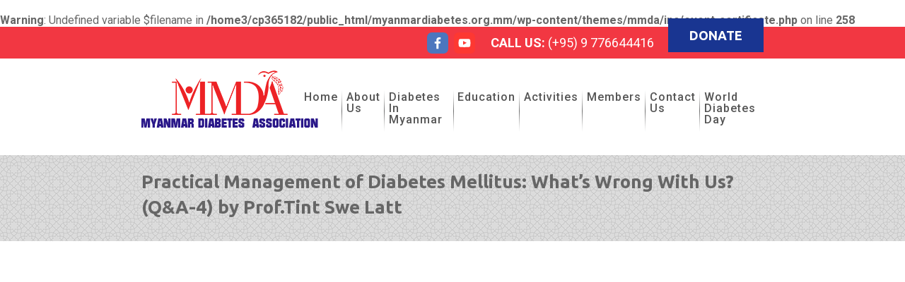

--- FILE ---
content_type: text/html; charset=UTF-8
request_url: http://myanmardiabetes.org.mm/education/practical-management-of-diabetes-mellitus-whats-wrong-with-us-qa-4-by-prof-tint-swe-latt/
body_size: 29803
content:
<br />
<b>Warning</b>:  Undefined variable $filename in <b>/home3/cp365182/public_html/myanmardiabetes.org.mm/wp-content/themes/mmda/inc/event-certificate.php</b> on line <b>258</b><br />
<!DOCTYPE html>
<html lang="en-US" class="no-js">
<head>
	<meta charset="UTF-8">
	<meta name="viewport" content="width=device-width">
	<meta name="google-site-verification" content="0ZgfjHZ_YYj-hHGSufw0xKgVobhXw9iqXaU-t7XlppI" />
	<link rel="profile" href="http://gmpg.org/xfn/11">
	<link rel="pingback" href="">
	<!--[if lt IE 9]>
	<script src="http://myanmardiabetes.org.mm/wp-content/themes/mmda/js/html5.js"></script>
	<![endif]-->
	<title> Practical Management of Diabetes Mellitus: What&#039;s Wrong With Us? (Q&amp;A-4) by Prof.Tint Swe Latt - Myanmar Diabetes Association</title>
	<link rel="shortcut icon" href="http://myanmardiabetes.org.mm/wp-content/themes/mmda/img/favi.png" type="image/x-icon" />
	<link href="https://fonts.googleapis.com/css?family=Roboto:400,500,700" rel="stylesheet"> 
	<link href="https://fonts.googleapis.com/css?family=Ubuntu:300,400,500,700" rel="stylesheet"> 
<meta name='robots' content='index, follow, max-image-preview:large, max-snippet:-1, max-video-preview:-1' />
	<style>img:is([sizes="auto" i], [sizes^="auto," i]) { contain-intrinsic-size: 3000px 1500px }</style>
	
	<!-- This site is optimized with the Yoast SEO plugin v26.2 - https://yoast.com/wordpress/plugins/seo/ -->
	<link rel="canonical" href="https://myanmardiabetes.org.mm/education/practical-management-of-diabetes-mellitus-whats-wrong-with-us-qa-4-by-prof-tint-swe-latt/" />
	<meta property="og:locale" content="en_US" />
	<meta property="og:type" content="article" />
	<meta property="og:title" content="Practical Management of Diabetes Mellitus: What&#039;s Wrong With Us? (Q&amp;A-4) by Prof.Tint Swe Latt - Myanmar Diabetes Association" />
	<meta property="og:url" content="https://myanmardiabetes.org.mm/education/practical-management-of-diabetes-mellitus-whats-wrong-with-us-qa-4-by-prof-tint-swe-latt/" />
	<meta property="og:site_name" content="Myanmar Diabetes Association" />
	<meta property="article:modified_time" content="2019-01-24T03:47:40+00:00" />
	<meta property="og:image" content="https://myanmardiabetes.org.mm/wp-content/uploads/2019/01/044.jpg" />
	<meta property="og:image:width" content="352" />
	<meta property="og:image:height" content="200" />
	<meta property="og:image:type" content="image/jpeg" />
	<meta name="twitter:card" content="summary_large_image" />
	<script type="application/ld+json" class="yoast-schema-graph">{"@context":"https://schema.org","@graph":[{"@type":"WebPage","@id":"https://myanmardiabetes.org.mm/education/practical-management-of-diabetes-mellitus-whats-wrong-with-us-qa-4-by-prof-tint-swe-latt/","url":"https://myanmardiabetes.org.mm/education/practical-management-of-diabetes-mellitus-whats-wrong-with-us-qa-4-by-prof-tint-swe-latt/","name":"Practical Management of Diabetes Mellitus: What's Wrong With Us? (Q&A-4) by Prof.Tint Swe Latt - Myanmar Diabetes Association","isPartOf":{"@id":"https://myanmardiabetes.org.mm/#website"},"primaryImageOfPage":{"@id":"https://myanmardiabetes.org.mm/education/practical-management-of-diabetes-mellitus-whats-wrong-with-us-qa-4-by-prof-tint-swe-latt/#primaryimage"},"image":{"@id":"https://myanmardiabetes.org.mm/education/practical-management-of-diabetes-mellitus-whats-wrong-with-us-qa-4-by-prof-tint-swe-latt/#primaryimage"},"thumbnailUrl":"https://myanmardiabetes.org.mm/wp-content/uploads/2019/01/044.jpg","datePublished":"2019-01-11T06:09:25+00:00","dateModified":"2019-01-24T03:47:40+00:00","breadcrumb":{"@id":"https://myanmardiabetes.org.mm/education/practical-management-of-diabetes-mellitus-whats-wrong-with-us-qa-4-by-prof-tint-swe-latt/#breadcrumb"},"inLanguage":"en-US","potentialAction":[{"@type":"ReadAction","target":["https://myanmardiabetes.org.mm/education/practical-management-of-diabetes-mellitus-whats-wrong-with-us-qa-4-by-prof-tint-swe-latt/"]}]},{"@type":"ImageObject","inLanguage":"en-US","@id":"https://myanmardiabetes.org.mm/education/practical-management-of-diabetes-mellitus-whats-wrong-with-us-qa-4-by-prof-tint-swe-latt/#primaryimage","url":"https://myanmardiabetes.org.mm/wp-content/uploads/2019/01/044.jpg","contentUrl":"https://myanmardiabetes.org.mm/wp-content/uploads/2019/01/044.jpg","width":352,"height":200},{"@type":"BreadcrumbList","@id":"https://myanmardiabetes.org.mm/education/practical-management-of-diabetes-mellitus-whats-wrong-with-us-qa-4-by-prof-tint-swe-latt/#breadcrumb","itemListElement":[{"@type":"ListItem","position":1,"name":"Home","item":"https://myanmardiabetes.org.mm/"},{"@type":"ListItem","position":2,"name":"Practical Management of Diabetes Mellitus: What&#8217;s Wrong With Us? (Q&#038;A-4) by Prof.Tint Swe Latt"}]},{"@type":"WebSite","@id":"https://myanmardiabetes.org.mm/#website","url":"https://myanmardiabetes.org.mm/","name":"Myanmar Diabetes Association","description":"Diabetes in Myanmar","potentialAction":[{"@type":"SearchAction","target":{"@type":"EntryPoint","urlTemplate":"https://myanmardiabetes.org.mm/?s={search_term_string}"},"query-input":{"@type":"PropertyValueSpecification","valueRequired":true,"valueName":"search_term_string"}}],"inLanguage":"en-US"}]}</script>
	<!-- / Yoast SEO plugin. -->


<script type="text/javascript">
/* <![CDATA[ */
window._wpemojiSettings = {"baseUrl":"https:\/\/s.w.org\/images\/core\/emoji\/16.0.1\/72x72\/","ext":".png","svgUrl":"https:\/\/s.w.org\/images\/core\/emoji\/16.0.1\/svg\/","svgExt":".svg","source":{"concatemoji":"http:\/\/myanmardiabetes.org.mm\/wp-includes\/js\/wp-emoji-release.min.js?ver=6.8.3"}};
/*! This file is auto-generated */
!function(s,n){var o,i,e;function c(e){try{var t={supportTests:e,timestamp:(new Date).valueOf()};sessionStorage.setItem(o,JSON.stringify(t))}catch(e){}}function p(e,t,n){e.clearRect(0,0,e.canvas.width,e.canvas.height),e.fillText(t,0,0);var t=new Uint32Array(e.getImageData(0,0,e.canvas.width,e.canvas.height).data),a=(e.clearRect(0,0,e.canvas.width,e.canvas.height),e.fillText(n,0,0),new Uint32Array(e.getImageData(0,0,e.canvas.width,e.canvas.height).data));return t.every(function(e,t){return e===a[t]})}function u(e,t){e.clearRect(0,0,e.canvas.width,e.canvas.height),e.fillText(t,0,0);for(var n=e.getImageData(16,16,1,1),a=0;a<n.data.length;a++)if(0!==n.data[a])return!1;return!0}function f(e,t,n,a){switch(t){case"flag":return n(e,"\ud83c\udff3\ufe0f\u200d\u26a7\ufe0f","\ud83c\udff3\ufe0f\u200b\u26a7\ufe0f")?!1:!n(e,"\ud83c\udde8\ud83c\uddf6","\ud83c\udde8\u200b\ud83c\uddf6")&&!n(e,"\ud83c\udff4\udb40\udc67\udb40\udc62\udb40\udc65\udb40\udc6e\udb40\udc67\udb40\udc7f","\ud83c\udff4\u200b\udb40\udc67\u200b\udb40\udc62\u200b\udb40\udc65\u200b\udb40\udc6e\u200b\udb40\udc67\u200b\udb40\udc7f");case"emoji":return!a(e,"\ud83e\udedf")}return!1}function g(e,t,n,a){var r="undefined"!=typeof WorkerGlobalScope&&self instanceof WorkerGlobalScope?new OffscreenCanvas(300,150):s.createElement("canvas"),o=r.getContext("2d",{willReadFrequently:!0}),i=(o.textBaseline="top",o.font="600 32px Arial",{});return e.forEach(function(e){i[e]=t(o,e,n,a)}),i}function t(e){var t=s.createElement("script");t.src=e,t.defer=!0,s.head.appendChild(t)}"undefined"!=typeof Promise&&(o="wpEmojiSettingsSupports",i=["flag","emoji"],n.supports={everything:!0,everythingExceptFlag:!0},e=new Promise(function(e){s.addEventListener("DOMContentLoaded",e,{once:!0})}),new Promise(function(t){var n=function(){try{var e=JSON.parse(sessionStorage.getItem(o));if("object"==typeof e&&"number"==typeof e.timestamp&&(new Date).valueOf()<e.timestamp+604800&&"object"==typeof e.supportTests)return e.supportTests}catch(e){}return null}();if(!n){if("undefined"!=typeof Worker&&"undefined"!=typeof OffscreenCanvas&&"undefined"!=typeof URL&&URL.createObjectURL&&"undefined"!=typeof Blob)try{var e="postMessage("+g.toString()+"("+[JSON.stringify(i),f.toString(),p.toString(),u.toString()].join(",")+"));",a=new Blob([e],{type:"text/javascript"}),r=new Worker(URL.createObjectURL(a),{name:"wpTestEmojiSupports"});return void(r.onmessage=function(e){c(n=e.data),r.terminate(),t(n)})}catch(e){}c(n=g(i,f,p,u))}t(n)}).then(function(e){for(var t in e)n.supports[t]=e[t],n.supports.everything=n.supports.everything&&n.supports[t],"flag"!==t&&(n.supports.everythingExceptFlag=n.supports.everythingExceptFlag&&n.supports[t]);n.supports.everythingExceptFlag=n.supports.everythingExceptFlag&&!n.supports.flag,n.DOMReady=!1,n.readyCallback=function(){n.DOMReady=!0}}).then(function(){return e}).then(function(){var e;n.supports.everything||(n.readyCallback(),(e=n.source||{}).concatemoji?t(e.concatemoji):e.wpemoji&&e.twemoji&&(t(e.twemoji),t(e.wpemoji)))}))}((window,document),window._wpemojiSettings);
/* ]]> */
</script>

<style id='wp-emoji-styles-inline-css' type='text/css'>

	img.wp-smiley, img.emoji {
		display: inline !important;
		border: none !important;
		box-shadow: none !important;
		height: 1em !important;
		width: 1em !important;
		margin: 0 0.07em !important;
		vertical-align: -0.1em !important;
		background: none !important;
		padding: 0 !important;
	}
</style>
<link rel='stylesheet' id='wp-block-library-css' href='http://myanmardiabetes.org.mm/wp-includes/css/dist/block-library/style.min.css?ver=6.8.3' type='text/css' media='all' />
<style id='classic-theme-styles-inline-css' type='text/css'>
/*! This file is auto-generated */
.wp-block-button__link{color:#fff;background-color:#32373c;border-radius:9999px;box-shadow:none;text-decoration:none;padding:calc(.667em + 2px) calc(1.333em + 2px);font-size:1.125em}.wp-block-file__button{background:#32373c;color:#fff;text-decoration:none}
</style>
<style id='pdfemb-pdf-embedder-viewer-style-inline-css' type='text/css'>
.wp-block-pdfemb-pdf-embedder-viewer{max-width:none}

</style>
<style id='global-styles-inline-css' type='text/css'>
:root{--wp--preset--aspect-ratio--square: 1;--wp--preset--aspect-ratio--4-3: 4/3;--wp--preset--aspect-ratio--3-4: 3/4;--wp--preset--aspect-ratio--3-2: 3/2;--wp--preset--aspect-ratio--2-3: 2/3;--wp--preset--aspect-ratio--16-9: 16/9;--wp--preset--aspect-ratio--9-16: 9/16;--wp--preset--color--black: #000000;--wp--preset--color--cyan-bluish-gray: #abb8c3;--wp--preset--color--white: #ffffff;--wp--preset--color--pale-pink: #f78da7;--wp--preset--color--vivid-red: #cf2e2e;--wp--preset--color--luminous-vivid-orange: #ff6900;--wp--preset--color--luminous-vivid-amber: #fcb900;--wp--preset--color--light-green-cyan: #7bdcb5;--wp--preset--color--vivid-green-cyan: #00d084;--wp--preset--color--pale-cyan-blue: #8ed1fc;--wp--preset--color--vivid-cyan-blue: #0693e3;--wp--preset--color--vivid-purple: #9b51e0;--wp--preset--gradient--vivid-cyan-blue-to-vivid-purple: linear-gradient(135deg,rgba(6,147,227,1) 0%,rgb(155,81,224) 100%);--wp--preset--gradient--light-green-cyan-to-vivid-green-cyan: linear-gradient(135deg,rgb(122,220,180) 0%,rgb(0,208,130) 100%);--wp--preset--gradient--luminous-vivid-amber-to-luminous-vivid-orange: linear-gradient(135deg,rgba(252,185,0,1) 0%,rgba(255,105,0,1) 100%);--wp--preset--gradient--luminous-vivid-orange-to-vivid-red: linear-gradient(135deg,rgba(255,105,0,1) 0%,rgb(207,46,46) 100%);--wp--preset--gradient--very-light-gray-to-cyan-bluish-gray: linear-gradient(135deg,rgb(238,238,238) 0%,rgb(169,184,195) 100%);--wp--preset--gradient--cool-to-warm-spectrum: linear-gradient(135deg,rgb(74,234,220) 0%,rgb(151,120,209) 20%,rgb(207,42,186) 40%,rgb(238,44,130) 60%,rgb(251,105,98) 80%,rgb(254,248,76) 100%);--wp--preset--gradient--blush-light-purple: linear-gradient(135deg,rgb(255,206,236) 0%,rgb(152,150,240) 100%);--wp--preset--gradient--blush-bordeaux: linear-gradient(135deg,rgb(254,205,165) 0%,rgb(254,45,45) 50%,rgb(107,0,62) 100%);--wp--preset--gradient--luminous-dusk: linear-gradient(135deg,rgb(255,203,112) 0%,rgb(199,81,192) 50%,rgb(65,88,208) 100%);--wp--preset--gradient--pale-ocean: linear-gradient(135deg,rgb(255,245,203) 0%,rgb(182,227,212) 50%,rgb(51,167,181) 100%);--wp--preset--gradient--electric-grass: linear-gradient(135deg,rgb(202,248,128) 0%,rgb(113,206,126) 100%);--wp--preset--gradient--midnight: linear-gradient(135deg,rgb(2,3,129) 0%,rgb(40,116,252) 100%);--wp--preset--font-size--small: 13px;--wp--preset--font-size--medium: 20px;--wp--preset--font-size--large: 36px;--wp--preset--font-size--x-large: 42px;--wp--preset--spacing--20: 0.44rem;--wp--preset--spacing--30: 0.67rem;--wp--preset--spacing--40: 1rem;--wp--preset--spacing--50: 1.5rem;--wp--preset--spacing--60: 2.25rem;--wp--preset--spacing--70: 3.38rem;--wp--preset--spacing--80: 5.06rem;--wp--preset--shadow--natural: 6px 6px 9px rgba(0, 0, 0, 0.2);--wp--preset--shadow--deep: 12px 12px 50px rgba(0, 0, 0, 0.4);--wp--preset--shadow--sharp: 6px 6px 0px rgba(0, 0, 0, 0.2);--wp--preset--shadow--outlined: 6px 6px 0px -3px rgba(255, 255, 255, 1), 6px 6px rgba(0, 0, 0, 1);--wp--preset--shadow--crisp: 6px 6px 0px rgba(0, 0, 0, 1);}:where(.is-layout-flex){gap: 0.5em;}:where(.is-layout-grid){gap: 0.5em;}body .is-layout-flex{display: flex;}.is-layout-flex{flex-wrap: wrap;align-items: center;}.is-layout-flex > :is(*, div){margin: 0;}body .is-layout-grid{display: grid;}.is-layout-grid > :is(*, div){margin: 0;}:where(.wp-block-columns.is-layout-flex){gap: 2em;}:where(.wp-block-columns.is-layout-grid){gap: 2em;}:where(.wp-block-post-template.is-layout-flex){gap: 1.25em;}:where(.wp-block-post-template.is-layout-grid){gap: 1.25em;}.has-black-color{color: var(--wp--preset--color--black) !important;}.has-cyan-bluish-gray-color{color: var(--wp--preset--color--cyan-bluish-gray) !important;}.has-white-color{color: var(--wp--preset--color--white) !important;}.has-pale-pink-color{color: var(--wp--preset--color--pale-pink) !important;}.has-vivid-red-color{color: var(--wp--preset--color--vivid-red) !important;}.has-luminous-vivid-orange-color{color: var(--wp--preset--color--luminous-vivid-orange) !important;}.has-luminous-vivid-amber-color{color: var(--wp--preset--color--luminous-vivid-amber) !important;}.has-light-green-cyan-color{color: var(--wp--preset--color--light-green-cyan) !important;}.has-vivid-green-cyan-color{color: var(--wp--preset--color--vivid-green-cyan) !important;}.has-pale-cyan-blue-color{color: var(--wp--preset--color--pale-cyan-blue) !important;}.has-vivid-cyan-blue-color{color: var(--wp--preset--color--vivid-cyan-blue) !important;}.has-vivid-purple-color{color: var(--wp--preset--color--vivid-purple) !important;}.has-black-background-color{background-color: var(--wp--preset--color--black) !important;}.has-cyan-bluish-gray-background-color{background-color: var(--wp--preset--color--cyan-bluish-gray) !important;}.has-white-background-color{background-color: var(--wp--preset--color--white) !important;}.has-pale-pink-background-color{background-color: var(--wp--preset--color--pale-pink) !important;}.has-vivid-red-background-color{background-color: var(--wp--preset--color--vivid-red) !important;}.has-luminous-vivid-orange-background-color{background-color: var(--wp--preset--color--luminous-vivid-orange) !important;}.has-luminous-vivid-amber-background-color{background-color: var(--wp--preset--color--luminous-vivid-amber) !important;}.has-light-green-cyan-background-color{background-color: var(--wp--preset--color--light-green-cyan) !important;}.has-vivid-green-cyan-background-color{background-color: var(--wp--preset--color--vivid-green-cyan) !important;}.has-pale-cyan-blue-background-color{background-color: var(--wp--preset--color--pale-cyan-blue) !important;}.has-vivid-cyan-blue-background-color{background-color: var(--wp--preset--color--vivid-cyan-blue) !important;}.has-vivid-purple-background-color{background-color: var(--wp--preset--color--vivid-purple) !important;}.has-black-border-color{border-color: var(--wp--preset--color--black) !important;}.has-cyan-bluish-gray-border-color{border-color: var(--wp--preset--color--cyan-bluish-gray) !important;}.has-white-border-color{border-color: var(--wp--preset--color--white) !important;}.has-pale-pink-border-color{border-color: var(--wp--preset--color--pale-pink) !important;}.has-vivid-red-border-color{border-color: var(--wp--preset--color--vivid-red) !important;}.has-luminous-vivid-orange-border-color{border-color: var(--wp--preset--color--luminous-vivid-orange) !important;}.has-luminous-vivid-amber-border-color{border-color: var(--wp--preset--color--luminous-vivid-amber) !important;}.has-light-green-cyan-border-color{border-color: var(--wp--preset--color--light-green-cyan) !important;}.has-vivid-green-cyan-border-color{border-color: var(--wp--preset--color--vivid-green-cyan) !important;}.has-pale-cyan-blue-border-color{border-color: var(--wp--preset--color--pale-cyan-blue) !important;}.has-vivid-cyan-blue-border-color{border-color: var(--wp--preset--color--vivid-cyan-blue) !important;}.has-vivid-purple-border-color{border-color: var(--wp--preset--color--vivid-purple) !important;}.has-vivid-cyan-blue-to-vivid-purple-gradient-background{background: var(--wp--preset--gradient--vivid-cyan-blue-to-vivid-purple) !important;}.has-light-green-cyan-to-vivid-green-cyan-gradient-background{background: var(--wp--preset--gradient--light-green-cyan-to-vivid-green-cyan) !important;}.has-luminous-vivid-amber-to-luminous-vivid-orange-gradient-background{background: var(--wp--preset--gradient--luminous-vivid-amber-to-luminous-vivid-orange) !important;}.has-luminous-vivid-orange-to-vivid-red-gradient-background{background: var(--wp--preset--gradient--luminous-vivid-orange-to-vivid-red) !important;}.has-very-light-gray-to-cyan-bluish-gray-gradient-background{background: var(--wp--preset--gradient--very-light-gray-to-cyan-bluish-gray) !important;}.has-cool-to-warm-spectrum-gradient-background{background: var(--wp--preset--gradient--cool-to-warm-spectrum) !important;}.has-blush-light-purple-gradient-background{background: var(--wp--preset--gradient--blush-light-purple) !important;}.has-blush-bordeaux-gradient-background{background: var(--wp--preset--gradient--blush-bordeaux) !important;}.has-luminous-dusk-gradient-background{background: var(--wp--preset--gradient--luminous-dusk) !important;}.has-pale-ocean-gradient-background{background: var(--wp--preset--gradient--pale-ocean) !important;}.has-electric-grass-gradient-background{background: var(--wp--preset--gradient--electric-grass) !important;}.has-midnight-gradient-background{background: var(--wp--preset--gradient--midnight) !important;}.has-small-font-size{font-size: var(--wp--preset--font-size--small) !important;}.has-medium-font-size{font-size: var(--wp--preset--font-size--medium) !important;}.has-large-font-size{font-size: var(--wp--preset--font-size--large) !important;}.has-x-large-font-size{font-size: var(--wp--preset--font-size--x-large) !important;}
:where(.wp-block-post-template.is-layout-flex){gap: 1.25em;}:where(.wp-block-post-template.is-layout-grid){gap: 1.25em;}
:where(.wp-block-columns.is-layout-flex){gap: 2em;}:where(.wp-block-columns.is-layout-grid){gap: 2em;}
:root :where(.wp-block-pullquote){font-size: 1.5em;line-height: 1.6;}
</style>
<link rel='stylesheet' id='contact-form-7-css' href='http://myanmardiabetes.org.mm/wp-content/plugins/contact-form-7/includes/css/styles.css?ver=6.1.2' type='text/css' media='all' />
<link rel='stylesheet' id='rgs-style-css' href='http://myanmardiabetes.org.mm/wp-content/themes/mmda/css/rgs.css?ver=6.8.3' type='text/css' media='all' />
<link rel='stylesheet' id='main-style-css' href='http://myanmardiabetes.org.mm/wp-content/themes/mmda/style.css?ver=6.8.3' type='text/css' media='all' />
<link rel='stylesheet' id='responsive-style-css' href='http://myanmardiabetes.org.mm/wp-content/themes/mmda/css/responsive.css?ver=6.8.3' type='text/css' media='all' />
<link rel='stylesheet' id='flex-slider-style-css' href='http://myanmardiabetes.org.mm/wp-content/themes/mmda/css/flexslider.css?ver=6.8.3' type='text/css' media='all' />
<link rel='stylesheet' id='ajaxauth-style-css' href='http://myanmardiabetes.org.mm/wp-content/themes/mmda/css/ajax-auth-style.css?ver=6.8.3' type='text/css' media='all' />
<link rel='stylesheet' id='wp-pagenavi-css' href='http://myanmardiabetes.org.mm/wp-content/plugins/wp-pagenavi/pagenavi-css.css?ver=2.70' type='text/css' media='all' />
<!--n2css--><!--n2js--><script type="text/javascript" src="http://myanmardiabetes.org.mm/wp-content/themes/mmda/js/jquery.flexslider.js?ver=1" id="flexslider-js"></script>
<script type="text/javascript" src="http://myanmardiabetes.org.mm/wp-content/themes/mmda/js/custom.js?ver=1" id="custom-js"></script>
<script type="text/javascript" src="http://myanmardiabetes.org.mm/wp-content/plugins/enable-jquery-migrate-helper/js/jquery/jquery-1.12.4-wp.js?ver=1.12.4-wp" id="jquery-core-js"></script>
<script type="text/javascript" src="http://myanmardiabetes.org.mm/wp-content/plugins/enable-jquery-migrate-helper/js/jquery-migrate/jquery-migrate-1.4.1-wp.js?ver=1.4.1-wp" id="jquery-migrate-js"></script>
<script type="text/javascript" id="find-doctor-js-extra">
/* <![CDATA[ */
var filterAjax = {"ajaxurl":"https:\/\/myanmardiabetes.org.mm\/wp-admin\/admin-ajax.php"};
/* ]]> */
</script>
<script type="text/javascript" src="http://myanmardiabetes.org.mm/wp-content/themes/mmda/js/find-doctor.js?ver=6.8.3" id="find-doctor-js"></script>
<script type="text/javascript" id="get-certificate-js-extra">
/* <![CDATA[ */
var certificateAjax = {"ajaxurl":"https:\/\/myanmardiabetes.org.mm\/wp-admin\/admin-ajax.php"};
/* ]]> */
</script>
<script type="text/javascript" src="http://myanmardiabetes.org.mm/wp-content/themes/mmda/js/get-certificate.js?ver=6.8.3" id="get-certificate-js"></script>
<link rel="https://api.w.org/" href="https://myanmardiabetes.org.mm/wp-json/" /><link rel="EditURI" type="application/rsd+xml" title="RSD" href="https://myanmardiabetes.org.mm/xmlrpc.php?rsd" />
<meta name="generator" content="WordPress 6.8.3" />
<link rel='shortlink' href='https://myanmardiabetes.org.mm/?p=1396' />
<link rel="alternate" title="oEmbed (JSON)" type="application/json+oembed" href="https://myanmardiabetes.org.mm/wp-json/oembed/1.0/embed?url=https%3A%2F%2Fmyanmardiabetes.org.mm%2Feducation%2Fpractical-management-of-diabetes-mellitus-whats-wrong-with-us-qa-4-by-prof-tint-swe-latt%2F" />
<link rel="alternate" title="oEmbed (XML)" type="text/xml+oembed" href="https://myanmardiabetes.org.mm/wp-json/oembed/1.0/embed?url=https%3A%2F%2Fmyanmardiabetes.org.mm%2Feducation%2Fpractical-management-of-diabetes-mellitus-whats-wrong-with-us-qa-4-by-prof-tint-swe-latt%2F&#038;format=xml" />
   <!-- Google tag (gtag.js) -->
<script async src="https://www.googletagmanager.com/gtag/js?id=G-ZPPXWN09GZ"></script>
<script>
  window.dataLayer = window.dataLayer || [];
  function gtag(){dataLayer.push(arguments);}
  gtag('js', new Date());

  gtag('config', 'G-ZPPXWN09GZ');
</script>
</head>
<body class="wp-singular education-template-default single single-education postid-1396 wp-theme-mmda">
<header>
<div id="topbar">
<div class="container">
<div class="row">
<div class="col span_12 col_last">
<div id="topbar-block">
<div id="donate">
<a href="#">Donate</a>
</div>
<div id="callus">
 <strong>Call Us: </strong>(+95) 9 776644416</div>
<div id="social-link">
<ul id="social">
<li><a target="_blank" href="https://www.facebook.com/myanmardiabetes/"><div id="facebook" class="social_icon"></div></a></li>
<li><a target="_blank" href="https://www.youtube.com/channel/UC7rez19SPSdsQDfcbQNQ6SA/videos"><div id="youtube" class="social_icon"></div></a></li>
</ul>
</div>
<div class="clr"></div>
</div>
</div>
</div>
</div>
</div>
<div class="container">
<div  id="header-container" class="row">
<div class="col span_3">
<a   id="logo" href="https://myanmardiabetes.org.mm"><img src="http://myanmardiabetes.org.mm/wp-content/themes/mmda/img/logo.png"/></a>
</div>
<div class="col span_9 col_last">
<div class="menu-myanmar-container"><ul id="menu-myanmar" class="nav-menu"><li id="menu-item-89" class="menu-item menu-item-type-custom menu-item-object-custom menu-item-89"><a href="http://myanmardiabetes.org.mm">Home</a></li>
<li id="menu-item-32" class="menu-item menu-item-type-post_type menu-item-object-page menu-item-32"><a href="https://myanmardiabetes.org.mm/about-us/">About Us</a></li>
<li id="menu-item-31" class="menu-item menu-item-type-post_type menu-item-object-page menu-item-31"><a href="https://myanmardiabetes.org.mm/diabetes-in-myanmar/">Diabetes in Myanmar</a></li>
<li id="menu-item-30" class="menu-item menu-item-type-post_type menu-item-object-page menu-item-has-children menu-item-30"><a href="https://myanmardiabetes.org.mm/education/">Education</a>
<ul class="sub-menu">
	<li id="menu-item-841" class="menu-item menu-item-type-custom menu-item-object-custom menu-item-has-children menu-item-841"><a href="#">Professional</a>
	<ul class="sub-menu">
		<li id="menu-item-845" class="menu-item menu-item-type-post_type menu-item-object-page menu-item-845"><a href="https://myanmardiabetes.org.mm/professional-articles/">Articles</a></li>
		<li id="menu-item-844" class="menu-item menu-item-type-post_type menu-item-object-page menu-item-844"><a href="https://myanmardiabetes.org.mm/professional-videos/">Videos</a></li>
		<li id="menu-item-843" class="menu-item menu-item-type-post_type menu-item-object-page menu-item-843"><a href="https://myanmardiabetes.org.mm/professional-cme/">CME</a></li>
	</ul>
</li>
	<li id="menu-item-842" class="menu-item menu-item-type-custom menu-item-object-custom menu-item-has-children menu-item-842"><a href="#">Public</a>
	<ul class="sub-menu">
		<li id="menu-item-847" class="menu-item menu-item-type-post_type menu-item-object-page menu-item-847"><a href="https://myanmardiabetes.org.mm/public-articles/">Articles</a></li>
		<li id="menu-item-846" class="menu-item menu-item-type-post_type menu-item-object-page menu-item-846"><a href="https://myanmardiabetes.org.mm/public-videos/">Videos</a></li>
	</ul>
</li>
</ul>
</li>
<li id="menu-item-29" class="menu-item menu-item-type-post_type menu-item-object-page menu-item-29"><a href="https://myanmardiabetes.org.mm/activities/">Activities</a></li>
<li id="menu-item-28" class="menu-item menu-item-type-post_type menu-item-object-page menu-item-28"><a href="https://myanmardiabetes.org.mm/members/">Members</a></li>
<li id="menu-item-27" class="menu-item menu-item-type-post_type menu-item-object-page menu-item-27"><a href="https://myanmardiabetes.org.mm/contact-us/">Contact Us</a></li>
<li id="menu-item-2118" class="menu-item menu-item-type-post_type menu-item-object-page menu-item-2118"><a href="https://myanmardiabetes.org.mm/world-diabetes-day/">World Diabetes Day</a></li>
</ul></div></div>
</div>
<div id="mob-menu"></div>
</div>
</header><div id="breadcrumbs" class="row">
<div class="container">
<div  id="breadcontainer" class="col span_12 col_last">
<h2>Practical Management of Diabetes Mellitus: What&#8217;s Wrong With Us? (Q&#038;A-4) by Prof.Tint Swe Latt</h2>
</div>
</div>
</div>
<div  id="main-content" class="container">
<div class="row">
<div class="col span_12 col_last">
<p><iframe src="https://www.youtube.com/embed/KgqS0OAvhJg" allowfullscreen="allowfullscreen" width="853" height="480" frameborder="0"></iframe></p>
<br>
	
</div>
</div>
</div>
<footer>
<div class="container">
<div class="row">
<div class="col span_3">
<div class="edu_title_two">
 <h3><span>Popular</span> Articles</h3>
  </div>
   <ul class="ftr_links">
  <li><a target="_blank" href="http://myanmardiabetes.org.mm/wp-content/uploads/2018/12/DM-Signs-Symptoms-ilovepdf-compressed-1.pdf" >ဆီးချိုသွေးချို ရောဂါ လက္ခဏာများ</a></li>
 <li><a target="_blank" href="http://myanmardiabetes.org.mm/wp-content/uploads/2018/12/Type-2.pdf" >ဆီးချိုသွေးချိုရောဂါ အမျိုးအစားများ (အပိုင်း၂)</a></li>
 <li><a target="_blank" href="http://myanmardiabetes.org.mm/wp-content/uploads/2018/12/DM-Type-1-compressed-1.pdf" >ဆီးချိုသွေးချိုရောဂါ အမျိုးအစားများ(အပိုင်း ၁)</a></li>
 <li><a target="_blank" href="http://myanmardiabetes.org.mm/wp-content/uploads/2018/12/What-is-Diabetes-ilovepdf-compressed-1.pdf" >What is Diabetes?</a></li>
   </ul>
 </div>
<div class="col span_3">
<div class="edu_title_two">
 <h3><span>CME</span> Program</h3>
  </div>
<ul class="ftr_links">
  <li><a target="_blank" href="https://myanmardiabetes.org.mm/changing-landscape-in-diabetes-pakokku/" >CHANGING LANDSCAPE IN DIABETES (Pakokku)</a></li>
 <li><a target="_blank" href="https://myanmardiabetes.org.mm/special-cme-management-of-diabetes-what-is-new-in-2017/" >Special CME &#8211; Management of Diabetes: What is New in 2017?</a></li>
 <li><a target="_blank" href="https://myanmardiabetes.org.mm/special-cme-at-monywa/" >Special CME at Monywa</a></li>
 <li><a target="_blank" href="https://myanmardiabetes.org.mm/special-cme-program/" >Special CME Program</a></li>
   </ul>
</div>
<div class="col span_3">
<div class="edu_title_two">
 <h3><span>Contact</span> Us</h3>
 </div>
 <div id="ct-footer">
  <p>No.214, Room 602, Min Ye Kyaw Swa Street,</p>
<p>Lanmadaw Township, Yangon, Myanmar. 11011</p>
<p><strong>(+95) 9 776644416</strong><br />
<strong>tintswelatt@myanmardiabetes.org.mm</strong></p>
  </div>
</div>
<div class="col span_3 col_last">
<div class="edu_title_two">
 <h3><span>follow </span> us on</h3>
 </div>
 
</div>
<div  id="copy_right" class="row">
<div class="col span_12 col_last">
<p>
	&copy; 	<script>document.write(new Date().getFullYear());</script>
	Copyright Myanmar Diabetes Association. All Rights Reserved. Powered by Ideal Technology.</p>
</div>
</div>
</div>
</footer>
</body>
</html>

--- FILE ---
content_type: text/css
request_url: http://myanmardiabetes.org.mm/wp-content/themes/mmda/style.css?ver=6.8.3
body_size: 23825
content:
/*
	Theme Name: mmda
	Theme URI: www.idealmyanmar.asia
	Author: yeminaung
	Author URI: http://www.idealmyanmar.asia
	Description: An Ultra Responsive Multi-Purpose Theme.
	Version: 1
	License: GNU General Public License version 3.0
	License URI: http://www.gnu.org/licenses/gpl-3.0.html

	1.	Browser Reset
	
	
*/
@font-face {
    font-family:"MyanmarAngoun";
    src:local('MyanmarAngoun'),url('site-font/MyanmarAngoun.ttf') format('truetype');
}

@font-face {
    font-family:"NotoSanMyanmar";
    src:local('NotoSanMyanmar'),url('site-font/NotoSanMyanmar.ttf') format('truetype');
}

/* Browser Reset    */
html, body, div, span, applet, object, iframe, table, caption, tbody, tfoot, thead, tr, th, td, 
del, dfn, em, font, img, ins, kbd, q, s, samp, small, strike, strong, sub, sup, tt, var, 
h1, h2, h3, h4, h5, h6, p, blockquote, pre, a, abbr, acronym, address, big, cite, code, 
dl, dt, dd, ol, ul, li, fieldset, form, label, legend {
		vertical-align: baseline;
		font-family: inherit;
		font-weight: inherit;
		font-style: inherit;
		font-size: 100%;
		outline: 0;
		padding: 0;
		margin: 0;
		border: 0;
}


:focus {
		outline: 0;
}

input[type=submit] {
   -webkit-appearance: none;
}

html {
	overflow-x: hidden;
	max-width:   100%;
}

body {
	max-width:   100%;
	background: white;
	color: #666;
	font-family: 'Roboto','NotoSanMyanmar', sans-serif;
	position: relative;
}

ol, ul {
		list-style: none;
}

input[type=text]::-ms-clear {
    display: none;
}

sup {
	font-size: 10px;
	vertical-align: super;
}

sub {
	font-size: 10px;
	vertical-align: sub;
}
a{
	text-decoration:none;
}

p:empty {
	display: none;
}

article,aside,details,figcaption,figure,
footer,header,hgroup,menu,nav,section { 
    display:block;
}
select{
	margin: 0;      
  -webkit-box-sizing: border-box;
  -moz-box-sizing: border-box;
  box-sizing: border-box;
  -webkit-appearance: none;
  -moz-appearance: none;
}
/* comon  */
.clr{ clear:both; }
.left{ float:left; }
.right{float:right; }
.text-align-center{  text-align:center; }
.rev_slider .read-more a{
	color:#ffffff!important;
	border:1px solid #ffffff!important;
}
.fixed{
	position:fixed;
	z-index:999;
	width:100%;
	top:0;
	background:#ffffff;
}
p,a,input,textarea{
		font-family: 'Roboto', 'NotoSanMyanmar',sans-serif;
		font-size:16px;
		color:#666666;
		font-weight:400;
		line-height: 24px;
		font-style: normal;		
	}
h1 { font-size: 30px; line-height: 42px; margin-bottom: 7px; }

h2 { font-size: 26px; line-height: 36px; margin-bottom: 10px;}

h3 { font-size: 18px; line-height: 34px; margin-bottom: 7px; }

h4 { font-size: 18px; line-height: 32px; margin-bottom: 7px; }

h5 { font-size: 16px; line-height: 26px; margin-bottom: 7px; }

h6 { font-size: 14px; line-height: 22px; margin-bottom: 7px;  }

h1,h2,h3,h4,h5,h6 {
	font-family: 'Ubuntu', 'MyanmarAngoun', sans-serif;
	font-weight: 700;
	-webkit-font-smoothing: antialiased;
}
h6{
	font-weight:500!important;
}
.respon img {
	max-width: 100%;	
	height: auto;
}
.clr{ clear:both; }

/*menu*/
ul.nav-menu{
	 display: -webkit-box;      /* OLD - iOS 6-, Safari 3.1-6 */
  display: -moz-box;         /* OLD - Firefox 19- (buggy but mostly works) */
  display: -ms-flexbox;      /* TWEENER - IE 10 */
  display: -webkit-flex;     /* NEW - Chrome */
  display: flex;             /* NEW, Spec - Opera 12.1, Firefox 20+ */
	}
ul.nav-menu,
div.nav-menu > ul {
	margin: 0;
	
}

.nav-menu li {
	display: inline-block;
	position: relative;
	background:url('img/divider.png')no-repeat right center;
}
.nav-menu li:last-child{
	background:none;
}

.nav-menu li a {
	color: #555555;
	display: block;
	font-size: 16px;
	line-height: 1;
	padding: 30px 6px 42px;
	text-decoration: none;
	text-transform:capitalize;
	font-family: 'Roboto', sans-serif;
	font-weight:500;
	letter-spacing:1;
	}

.nav-menu li:hover > a,
.nav-menu li a:hover {
	color:#ed2225;
}

.nav-menu .sub-menu,
.nav-menu .children {
	background:#ffffff;
	border-top: 0;
	display: none;
	padding: 0;
	position: absolute;
	left: 0px;
	margin-top:0;
	z-index: 99999;
}

.nav-menu .sub-menu ul,
.nav-menu .children ul {
	border-left: 0;
	left: 100%;
	top: 0;
}
ul.nav-menu ul li{
	background:none;
}

ul.nav-menu ul a,
.nav-menu ul ul a {
	color: #444444;
	margin: 0;
	width: 220px;
	padding:15px 5px;
	font-size:14px;
	font-weight:400;
	text-align:center;
 	animation: hover 0.3s ease-in;
	}

ul.nav-menu ul a:hover,
.nav-menu ul ul a:hover {
	background:#f23742;
	color:#ffffff;
}

ul.nav-menu li:hover > ul,
.nav-menu ul li:hover > ul {
	display: block;
}

.nav-menu .current_page_item > a,
.nav-menu .current_page_ancestor > a,
.nav-menu .current-menu-item > a,
.nav-menu .current-menu-ancestor > a {
    	color:#ed2225;
}
.sub-menu .current-menu-item > a{
	color:#ed2225;
}
#topbar{
	background:#f23742;
	height:45px;
	}
#topbar-block{
	text-align:right;
}
#social-link,#callus,#donate{
	float:right;
	padding-left:20px;
	line-height:45px;
}
ul#social li{
	padding:0 2px;
	display:inline-block;
}
.social_icon{
	width:30px;
	height:45px;
	padding:0;
	margin:0;
}
#facebook{ background:url(img/facebook.svg)no-repeat center center; }
#twitter{  background:url(img/twitter.svg)no-repeat center center; }
#youtube{  background:url(img/youtube.svg)no-repeat center center; }
#instagram{  	background:url(img/instagram.svg)no-repeat center center; }
#callus{
	font-family: 'Roboto', sans-serif;
	text-transform:uppercase;
	font-weight:300;
	font-size:18px;
	color:#ffffff;
}
#callus strong{
	font-weight:700;
}
#donate{
		}
#donate a{
	padding:14px  30px;
	background:#193591;
	font-size:18px;
	font-weight:600;
	font-family: 'Ubuntu', sans-serif;
	text-transform:uppercase;
	color:#ffffff;
}
#header-container{
	padding:10px 0  0px;
}
#slider_container{
	width:1300px;
	margin:0 auto;
}
#home_slider{
	position:relative;
	margin-top:10px;
}
#feature_items{
	width: 100%;
	position: absolute;
	z-index: 9999;
	bottom:0;
}
.tit{
	background:#ffffff;
}
.tit h3{
	font-weight:700;
	color:#ed2225;
	text-align:center;
	margin:0;
}
#item_callus{
	min-height:90px;
	padding:15px  0  0 60px ;	
	background: url(img/item_callus.png)no-repeat 20px center,#ed2225; /* Old browsers */
	background: url(img/item_callus.png)no-repeat 20px center, -moz-linear-gradient(top, #ed2225 1%, #ed2225 44%, #ef7a04 100%); /* FF3.6-15 */
	background: url(img/item_callus.png)no-repeat 20px center, -webkit-linear-gradient(top, #ed2225 1%,#ed2225 44%,#ef7a04 100%); /* Chrome10-25,Safari5.1-6 */
	background: url(img/item_callus.png)no-repeat 20px center,linear-gradient(to bottom, #ed2225 1%,#ed2225 44%,#ef7a04 100%); /* W3C, IE10+, FF16+, Chrome26+, Opera12+, Safari7+ */
	filter: progid:DXImageTransform.Microsoft.gradient( startColorstr='#ed2225', endColorstr='#ef7a04',GradientType=0 ); /* IE6-9 */
}
#item_location{
	min-height:90px;
	padding:15px  0  0 60px ;	
	background: url(img/item_location.png)no-repeat 20px center,#ed2225; /* Old browsers */
	background: url(img/item_location.png)no-repeat 20px center, -moz-linear-gradient(top, #ed2225 1%, #ed2225 44%, #ef7a04 100%); /* FF3.6-15 */
	background: url(img/item_location.png)no-repeat 20px center, -webkit-linear-gradient(top, #ed2225 1%,#ed2225 44%,#ef7a04 100%); /* Chrome10-25,Safari5.1-6 */
	background: url(img/item_location.png)no-repeat 20px center,linear-gradient(to bottom, #ed2225 1%,#ed2225 44%,#ef7a04 100%); /* W3C, IE10+, FF16+, Chrome26+, Opera12+, Safari7+ */
	filter: progid:DXImageTransform.Microsoft.gradient( startColorstr='#ed2225', endColorstr='#ef7a04',GradientType=0 ); /* IE6-9 */
}
#item_sendus{
	min-height:90px;
	padding:15px  0  0  0 ;	
	background: url(img/item_email.png)no-repeat center  15px,#ed2225; /* Old browsers */
	background: url(img/item_email.png)no-repeat center  15px, -moz-linear-gradient(top, #ed2225 1%, #ed2225 44%, #ef7a04 100%); /* FF3.6-15 */
	background: url(img/item_email.png)no-repeat center  15px, -webkit-linear-gradient(top, #ed2225 1%,#ed2225 44%,#ef7a04 100%); /* Chrome10-25,Safari5.1-6 */
	background: url(img/item_email.png)no-repeat center  15px,linear-gradient(to bottom, #ed2225 1%,#ed2225 44%,#ef7a04 100%); /* W3C, IE10+, FF16+, Chrome26+, Opera12+, Safari7+ */
	filter: progid:DXImageTransform.Microsoft.gradient( startColorstr='#ed2225', endColorstr='#ef7a04',GradientType=0 ); /* IE6-9 */
}
#item_program{
	min-height:90px;
	padding:20px  15px  0 60px ;
	background: url(img/item_doctor.png)no-repeat 20px center,#ed2225; /* Old browsers */
	background: url(img/item_doctor.png)no-repeat 20px center,-moz-linear-gradient(top, #ed2225 1%, #ed2225 44%, #ef7a04 100%); /* FF3.6-15 */
	background: url(img/item_doctor.png)no-repeat 20px center,-webkit-linear-gradient(top, #ed2225 1%,#ed2225 44%,#ef7a04 100%); /* Chrome10-25,Safari5.1-6 */
	background: url(img/item_doctor.png)no-repeat 20px center,linear-gradient(to bottom, #ed2225 1%,#ed2225 44%,#ef7a04 100%); /* W3C, IE10+, FF16+, Chrome26+, Opera12+, Safari7+ */
	filter: progid:DXImageTransform.Microsoft.gradient( startColorstr='#ed2225', endColorstr='#ef7a04',GradientType=0 ); /* IE6-9 */
}
.item_tit{
	font-size:16px;
	font-family: 'Ubuntu', sans-serif;
	text-transform:uppercase;
	font-weight:600;
	color:#ffffff;
	}
.item_mail p,.item_desc p{
	font-family: 'Ubuntu','NotoSanMyanmar',sans-serif;
	font-size:13px;
	font-weight:400;
	color:#ffffff;
	line-height:18px;
}
.item_mail p{
	text-align:center;
	margin-top:30px;
}

.ft-drop{
 margin:0;
 padding:0;
 line-height:0;
}
.ft-drop img{
	max-width:100%;
	height:auto;
}
#welcome{
	padding:25px 0;
}
#events-home h2, #hm_education h2,#welcome h2{
	color:#ed2225;
	text-align:center;
}
#hm_education h2{
	margin:30px 0   0;
	
}
.update_container a,#hm_education a{
	font-size:14px;
}
#welcome p{
	text-align:center;
}
.two_title,.edu_title{
	padding:0px 0  0 25px;
	background: url(img/db_arrow.png)no-repeat right center,#ed2225; /* Old browsers */
	background: url(img/db_arrow.png)no-repeat right center,-moz-linear-gradient(left, #ed2225 1%, #ed2225 44%, #ef7a04 100%); /* FF3.6-15 */
	background: url(img/db_arrow.png)no-repeat right center,-webkit-linear-gradient(left, #ed2225 1%,#ed2225 44%,#ef7a04 100%); /* Chrome10-25,Safari5.1-6 */
	background: url(img/db_arrow.png)no-repeat right center,linear-gradient(to right, #ed2225 1%,#ed2225 44%,#ef7a04 100%); /* W3C, IE10+, FF16+, Chrome26+, Opera12+, Safari7+ */
	filter: progid:DXImageTransform.Microsoft.gradient( startColorstr='#ed2225', endColorstr='#ef7a04',GradientType=1 ); /* IE6-9 */
}
.edu_title_two{
	padding:0px 0  0 25px;
	background: url(img/db_arrow_two.png)no-repeat right center,#ed2225; /* Old browsers */
	background: url(img/db_arrow_two.png)no-repeat right center,-moz-linear-gradient(left, #ed2225 1%, #ed2225 44%, #ef7a04 100%); /* FF3.6-15 */
	background: url(img/db_arrow_two.png)no-repeat right center,-webkit-linear-gradient(left, #ed2225 1%,#ed2225 44%,#ef7a04 100%); /* Chrome10-25,Safari5.1-6 */
	background: url(img/db_arrow_two.png)no-repeat right center,linear-gradient(to right, #ed2225 1%,#ed2225 44%,#ef7a04 100%); /* W3C, IE10+, FF16+, Chrome26+, Opera12+, Safari7+ */
	filter: progid:DXImageTransform.Microsoft.gradient( startColorstr='#ed2225', endColorstr='#ef7a04',GradientType=1 ); /* IE6-9 */
}

.sub-title{
	padding:0px 0  0 25px;
	background: #ed2225; /* Old browsers */
	background: -moz-linear-gradient(left, #ed2225 1%, #ed2225 44%, #ef7a04 100%); /* FF3.6-15 */
	background: -webkit-linear-gradient(left, #ed2225 1%,#ed2225 44%,#ef7a04 100%); /* Chrome10-25,Safari5.1-6 */
	background: linear-gradient(to right, #ed2225 1%,#ed2225 44%,#ef7a04 100%); /* W3C, IE10+, FF16+, Chrome26+, Opera12+, Safari7+ */
	filter: progid:DXImageTransform.Microsoft.gradient( startColorstr='#ed2225', endColorstr='#ef7a04',GradientType=1 ); /* IE6-9 */
}
.edu_title_two h3,.edu_title h3,.sub-title h3{
	color:#ffffff;
	text-transform:uppercase;
	margin:30px 0  15px;
}
.two_title{
	margin-top:25px;
}
.two_title h3{
	color:#ffffff;
	text-transform:uppercase;
	margin:0;
	
}
.edu_title_two span,.two_title span,.edu_title span{
	font-weight:400;
}
#hm_education .row{
	padding:20px 0;
}
#hm_education img{
	max-width:100%;
	height:auto;
}
.res_img img{
	max-width:100%;
	height:auto;
}
#ud_news .row{
	padding:15px 0;
    border-bottom:2px dotted #ee3134;
}
.post_date{
	font-family: 'Roboto', sans-serif;
	font-weight:600;
	font-size:16px;
	text-transform:uppercase;
	color:#193591;
	margin-top:15px;
}
.update_container{
	padding:15px  20px;
	-webkit-box-shadow: 0px 3px 5px 0px rgba(0,0,0,0.5);
	-moz-box-shadow: 0px 3px 5px 0px rgba(0,0,0,0.5);
	box-shadow: 0px 3px 5px 0px rgba(0,0,0,0.5);
}
.ud_ft{
	height:15px;
	background:#ed2225;
}
.row_last{
	border-bottom:0!important;
}
#diabete_feature h5{
	text-align:center;
	color:#ed2225;
	margin:10px 0;
}
#diabete_feature p{
	text-align:center;
}
.lmore{
	text-align:center;
	padding-top:10px;
}
.part-link{
	font-weight:700;
	text-transform:uppercase;
	font-size:13px;
	color:#444444;
	border:0;
	background:none;
	cursor:pointer;
}
footer{
	padding-top:25px;
	min-height:300px;
	/* Permalink - use to edit and share this gradient: http://colorzilla.com/gradient-editor/#ef7506+0,ef7506+27,ed2225+100 */
background: #ef7506; /* Old browsers */
background: -moz-linear-gradient(top, #ef7506 0%, #ef7506 27%, #ed2225 100%); /* FF3.6-15 */
background: -webkit-linear-gradient(top, #ef7506 0%,#ef7506 27%,#ed2225 100%); /* Chrome10-25,Safari5.1-6 */
background: linear-gradient(to bottom, #ef7506 0%,#ef7506 27%,#ed2225 100%); /* W3C, IE10+, FF16+, Chrome26+, Opera12+, Safari7+ */
filter: progid:DXImageTransform.Microsoft.gradient( startColorstr='#ef7506', endColorstr='#ed2225',GradientType=0 ); /* IE6-9 */
}
ul.ft_links,ul.ftr_links{
	margin:20px 0;
}
ul.ft_links li{
	padding-left:20px;
}

ul.ftr_links li{
	line-height:26px;
	padding-left:20px;
	list-style:square;
	 list-style-position: inside;
	 color:#ffffff;
}
ul.ftr_links li a{
	line-height:16px;
	color:#ffffff;
	font-size:14px;
}
ul.ft_links li a{
	color:#ffffff;
	font-weight:500;
	font-size:14px;
}
#copy_right p{
	text-align:center;
	color:#ffffff;
	font-size:14px;
	padding:15px 0;
	border-top:1px solid #ffffff;
	margin-top:30px;
}
#breadcrumbs{
	padding:20px 0;
	background:url(img/oriental.png)repeat;
}
.page h2{
	color:#777777;
	font-weight:500;
}
#main-content{
	padding:50px 0;
}
.post_link{
	padding:15px 15px 25px;
}
.post_link a{
	font-size:15px;
}
#activitie_gallery{
	background:#c3c3c3;
}
.more-education{
	background:url(img/more-video.jpg)no-repeat center;
	height:48px;
	margin:20px 0 10px;
	text-align:center;
}
.more-education a{
	font-size:16px;
	text-transform:uppercase;
	font-weight:600;
	line-height:48px;
	color:#444444;
}
.more-education a:hover{
	color:#ed2225;
}
.act_gallery{
	background:#ffffff;
	min-height:380px;
	margin-bottom:30px;
	-webkit-box-shadow: 0px 2px 3px 0px rgba(0,0,0,0.3);
	-moz-box-shadow: 0px 2px 3px 0px rgba(0,0,0,0.3);
	box-shadow: 0px 2px 3px 0px rgba(0,0,0,0.3);
}
.question_tip{
	background:#ffffff;
	padding:20px 15px;
	border-bottom:2px dotted #bbbbbb;
}
.warning{
	color:#ed2225;
}
.qnum{
	background:#ed2225;
	text-align:center;
	height:100%;
}
.qnum h2{
	color:#ffffff;
}
#send_answer{
	padding:5px 15px;
	font-size:16px;
	border:0;
	background:#193591;
	color:#ffffff;
}
#wpcf7-f443-p18-o1 input[type="text"],#wpcf7-f443-p18-o1 input[type="email"],#wpcf7-f443-p18-o1 textarea,.wpcf7-textarea{
	border:1px  solid #e2e2e2;
	padding:5px 10px;
	margin-bottom:20px; 
	width:500px;
}
#cme_submit,.wpcf7-submit{
	padding:8px 15px;
	border:none;
	background:#f23742;
	margin-top:30px;
	color:#ffffff;
	font-size:16px;
	text-transform:uppercase;
	cursor:pointer;
}
.question_tip label{
	font-size:14px;
	padding: 0 20px 0 3px;
	color:#777777;
}
#user_info{
	border-bottom:1px solid #e2e2e2;
	margin-bottom:45px;
}
ul#userstatus{
	text-align:right;
}
ul#userstatus li{
	display:inline-block;
	font-size:15px;
	padding:10px 15px;
	color:#ed2225;
	font-weight:500;
	
}
.overlay{
	width:100%;
	height:100%;
	position:absolute;
	z-index:99;
	background:rgba(255,255,255,0.6);
}
.wp-pagenavi span.current{
	background:#ffffff;
	border:0;
}
.wp-pagenavi  a{
	color:#444444;
}
.wp-pagenavi span{
	padding:5px 10px;
}
.post_title{
	padding:10px 0;
}
.post_title a{
	line-height:18px;
}
.post_title a:hover{
	color:#444444;
}
ul#objective-list{
	list-style-type:square;
	 list-style-position: inside;
}
ul#objective-list li{
	font-size:16px;
	line-height:30px;
}
#main-content  h3{
	color:#ed2225!important;
	border-bottom:2px dotted #999999;
	margin-bottom:20px;
}
.cme-question{
	padding:40px 0;
	border-bottom:2px dotted #444444;
}
.cme-question h2{
	font-weight:400;
	color:#444444;
	margin-bottom:25px;
}
.cme-question span{
	font-weight:700;
	color:#ffffff;
	background:#ed2225;
	padding:10px 15px;
}
.gtit{
	font-size:18px;
	color:#444444;
	padding-bottom:10px;
}
.gtit span{
	background:none;
	color:#ed2225;
	padding:0 5px;
}
.ajax-auth  h3{
	border-bottom:0!important;
}
#ud_news{
	margin-bottom:60px;
}
#ct-footer{
	padding:0  15px;
}
#ct-footer h4{
	color:#ffffff;
}
#ct-footer p{
	font-size:15px;
	color:#ffffff;
}
.level_info{
	margin-bottom:40px;
}
.level-number{
	width:50px;
	height:40px;
	font-size:20px;
	float:left;
	font-weight:700;
	color:#ffffff;
	padding:7px 0;
	background:#193591;
	text-align:center;
}
.go_question{
	width:150px;
	height:50px;
	float:right;
	text-align:right;
	}
#qsubmit{
	font-size:20px;
	padding:10px 40px 10px 0;	
	border:none;
	color:#444444;
	font-weight:400;
	cursor:pointer;
	background:url(img/arrow.png)no-repeat center right;
	}
#success{
	font-size:20px;
	padding:10px 0px 10px 0;	
	border:none;
	line-height:35px;
	color:#444444;
	font-weight:400;
	color:#ed2225;
	background:none!important;
	}
.certificate{
	clear:both;
	width:100%;
	text-align:right;
	padding:20px 0;
}
.claim-certificate{
	padding:10px 15px;
	background:red;
	color:#ffffff;
	border:none;
	font-size:16px;
	cursor:pointer;
}
.certificate span{
	padding:10px 15px;
	background:#e2e2e2;
	color:#ffffff;
	cursor:not-allowed;
	
}
#cme-result-container{
	width:400px;
	margin:0 auto;
	border:1px solid #e2e2e2;
	padding:0px 50px  30px;
}
#result-tit{
	background:#ed2225;
	padding:5px 0;
	margin-bottom:10px;
}
#cme-result-container h1{
	text-align:center;
	color:#ffffff;
	}
ul#result-list li{
	padding:15px 70px;
	font-size:18px;
	font-weight:600;
	text-align:left;
	border-bottom:2px dotted #e2e2e2;
}
#resubmit{
	text-align:center;
	font-size:16px;
	color:#ffffff;
	background:#ed2225;
	padding:8px 25px;
	border:0;
	margin-top:30px;
	cursor:pointer;
}
#cme-result-container{
	text-align:center;
}
#level-num h2{
	color:#ed2225;
	margin-bottom:0;
}
#level-num span{
	color:#444444;
}
#level-num{
	border-bottom:1px solid #999999;
	margin-bottom:30px;
}
.tsign{ background:url(img/true.png)no-repeat  200px center ; }
.fsign{ background:url(img/false.png)no-repeat  200px center; }
#bookshelf{
	padding-top:70px;
	/*background:url(img/wood_pattern.png); */
}
.bookstand,.bookstand-detail{
	/*background-image:url(img/stand.png); */
	background-repeat:repeat-x;	
}
.bookstand{ background-position: center top 380px ; }
.bookstand-detail{ background-position: center top 270px ; }
.glow{
	
line-height:0;
}
.cat_tit{
	margin:25px 0 40px;
	text-align:center;
}
#cat_tit{
	margin:25px 0 40px;
	text-align:center;
}
.cat-link,#cat_tit span{
	font-size:20px;
	color:#f23742;
	border:0;
	cursor:pointer;
	}
.cat-link{
	background:#ffffff url(img/view-all.png)no-repeat right;
	padding:10px  120px  10px 25px;
}
#cat_tit span{
	background:#ffffff;
	padding:10px 25px;
}	
.pdfbook_link{
	background:#ffffff;
	padding:5px  8px;
	margin:20px 0 5px;
	font-size:11px;
}
.pdf_tit{
	font-size:13px;
	color:#193591;
}
#main-content iframe{
	margin:0  auto;
}
#login-link{
	font-weight:700;
	color:#ed2225;
}
.mg50{
	height:50px;
}
#mob-menu{
     display:none;
     width:30px;
     height:30px;
     position:absolute;
     z-index:999;
     background:#ed2225 url(img/mobile_menu.png)no-repeat center left;
     cursor:pointer;
     -webkit-user-select: none;  /* Chrome all / Safari all */
     -moz-user-select: none;     /* Firefox all */
     -ms-user-select: none;      /* IE 10+ */
     user-select: none;          /* Likely future */   
     right:10px;
     top:23px;
 }
 #down_pdf{
	 margin:30px 0;
 }
 #down_pdf a{
	 padding:10px 15px;
	 background:#193591;
	 color:#ffffff;
 }
.pdfsmt{
	cursor:pointer;
}
.blspace{
	height:108px;
	width:100%;
}
#wdd-list{
	background:rgba(255,255,255,0.5);
	padding:20px;
	border-radius:15px;
}

#wdd-list li{
	padding:5px 0;
}

#wdd-list li a{
	color:#999999;
	font-weight:700;
	font-size:16px;
}
.wdd-video{
	background:#ffffff;
	min-height:250px;
	margin-bottom:15px;
}
.active-year a{
	color:#193591!important;
}
#list-wrapper{
	padding:30px 0;
}

ul#article-cat{
	padding:20px 10px;
}
ul#article-cat li{
	padding:5px 0;
	cursor:pointer;	
}
.active-menu a{
	color:#ed2225;
}
#get-certi-down{
    height:500px;
    display:flex;
    justify-content:center;
    align-items:center;
    flex-direction:column;
}

#download-pdf{
    width:300px;
}
.form-control{
    width:100%;
    margin:10px 0;
    padding:5px;
    text-align:center;
}

#submit-btn{
    display:flex;
    justify-content:center;
}

.submit_button{
    margin-top:20px;
    padding:5px 10px;
    background:#193591;
    color:#ffffff;
    cursor:pointer;
    border:none;
}

#get-certi-down h2{
    text-align:center;
    color:#f23742;
}

#user_email_wrapper{
    display:flex;
    flex-direction:column;
    text-align:center;
}

#user_name_wrapper{
    display:none;
}
.spacer{
    height:30px;
}

.wpcf7-text{
    margin:10px 0;
}

.fm_btn{
    display:flex;
    justify-content:center;
}

#btn_submit{
    border:0;
    background:#193591;
    padding:7px 15px;
    color:#ffffff;
    cursor:pointer;
}

#user-email{
    text-align:center;
}

#notify-status{
    padding:15px;
    color:red;
    text-align:center;
}

#user_name_wrapper{
    display:none;
    flex-direction:column;
}

#events-home img{
    width:100%;
    height:auto;
}

.more-event{
    margin-top:0;
    text-align:center;
}

.more-event a{
    text-align:center;
    background:red;
    text-transform:uppercase;
    color:#ffffff;
    font-size:14px;
    padding:10px 15px;
    font-weight:700;
    border-radius: 0  0 10px 10px;
}

#user_name_wrapper{
    text-align:center;
}

#user-name{
    text-align:center;
}

#thank-message{
    font-size:20px;
    padding:100px 0;
    text-align:center;
}

.user-info-row{
    display:flex;
    padding:10px;
    border-bottom:2px dotted #444444;
}
.info_title{
    padding:0 10px;
    font-weight:700;
    font-size:16px;
    color:#193591;
    text-transform:uppercase;
    width:20%;
}
.info_content{
    font-weight:700;
    font-size:16px;
    color:#999999;
}



--- FILE ---
content_type: text/css
request_url: http://myanmardiabetes.org.mm/wp-content/themes/mmda/css/responsive.css?ver=6.8.3
body_size: 5734
content:
@media only screen and (min-width: 1000px) and (max-width: 1500px) {
	
		
}
@media only screen and (min-width: 1300px) {
	.container{
		max-width:1100px;
	}
	
 
}

@media only screen and (min-width: 1000px) and (max-width: 1300px) {
	
	
}


@media only screen and (min-width: 1000px) and (max-width: 1080px) {
#slider_container{
	 width:100%;
}
#logo img{
	width:200px;
	height:auto;
}
#header-container{
	padding:0px 0px;
}
#item_callus,#item_location,#item_program,#item_sendus{
	padding: 15px 0 0 10px;
	background-image:none;
	background: no-repeat 20px center,#ed2225; /* Old browsers */
	background: no-repeat 20px center, -moz-linear-gradient(top, #ed2225 1%, #ed2225 44%, #ef7a04 100%); /* FF3.6-15 */
	background: no-repeat 20px center, -webkit-linear-gradient(top, #ed2225 1%,#ed2225 44%,#ef7a04 100%); /* Chrome10-25,Safari5.1-6 */
	background: no-repeat 20px center,linear-gradient(to bottom, #ed2225 1%,#ed2225 44%,#ef7a04 100%); /* W3C, IE10+, FF16+, Chrome26+, Opera12+, Safari7+ */
	filter: progid:DXImageTransform.Microsoft.gradient( startColorstr='#ed2225', endColorstr='#ef7a04',GradientType=0 ); /* IE6-9 */
}
.edu_title_two h3{
	font-size:14px;
}
#wpcf7-f443-p18-o1 input[type="text"], #wpcf7-f443-p18-o1 input[type="email"], #wpcf7-f443-p18-o1 textarea, .wpcf7-textarea{
	width:100%;
}

}

@media only screen and (max-width: 1020px) {
	

}



/* iPad fixes */
@media only screen and (min-device-width: 481px) and (max-device-width: 1025px) {
	
}

/* iPad landscape fixes */
@media only screen and (min-device-width: 481px) and (max-device-width: 1025px) and (orientation:landscape) {
	
}


	
@media only screen and (min-width : 690px) and (max-width : 1000px) {
.span_1, .span_2, .span_3, .span_4, .span_5, .span_6, .span_7, .span_8, .span_9, .span_10, .span_11, .span_12 { width: 100%; margin-left: 0px;padding:0px; }
	.container {
    	max-width: 600px; 
  	} 
	
  	.col{ margin:0px;}
	#header-container .span_3{text-align:center;}
  	#logo img{ width:150px; height:auto;}
  	#feature_items,#topbar,.menu-myanmar-container{
		display:none;
	}
	#slider_container{
		width:100%;
	}
	#ud_news img,#hm_education img{
		width:100%;
		height:auto;
	}
	#hm_education .span_3{
		margin-top:25px;
		text-align:center;
	}
	#hm_education .span_3 a{
		font-size:16px;
	}
	#item_callus,#item_location,#item_program,#item_sendus{
		text-align:center;
		padding: 15px 0 0 10px;
	}
	#mob-menu{
	display:block;
}
ul.nav-menu{
	display:block;
	position:absolute;
	width:300px;
	z-index:99999;
	background:#ffffff;
}
.nav-menu li{
	display:block;
	background:none;
	text-align:center;
}
.nav-menu li a{
	padding:10px;
}
ul.nav-menu ul a{
	width:300px;
}
.bookstand, .bookstand-detail{
	background:none;
}
.glow{
	box-shadow:none;
	text-align:center;
}
.pdfbook_link{
	margin:10px 0  30px;
	text-align:center;
}
.act_gallery,.cat_tit{
	margin:15px 0;
}
.act_gallery img{
	width:100%;
	height:auto;
}
#wpcf7-f443-p18-o1 input[type="text"], #wpcf7-f443-p18-o1 input[type="email"], #wpcf7-f443-p18-o1 textarea, .wpcf7-textarea{
	width:100%;
}

#main-content img{
	 max-width:100%;
	 height:auto;
	}
}

@media only screen and (max-width : 690px) {
.span_1, .span_2, .span_3, .span_4, .span_5, .span_6, .span_7, .span_8, .span_9, .span_10, .span_11, .span_12 { width: 100%; margin-left: 0px;padding:0px; }
.container {  padding:0  15px;	} 
 .col{ margin:0px;}
 #header-container .span_3{text-align:center;}
#logo img{ width:150px; height:auto;}
#feature_items,#topbar,ul.nav-menu{
display:none;
}
#slider_container{
		width:100%;
		padding:0 10px;
}
#ud_news img,#hm_education img{
		width:100%;
		height:auto;
	}
	#hm_education .span_3{
		margin-top:25px;
		text-align:center;
	}
	#hm_education .span_3 a{
		font-size:16px;
	}
	#item_callus,#item_location,#item_program,#item_sendus{
		text-align:center;
		padding: 15px 0 0 10px;
	}
	#mob-menu{
	display:block;
}
ul.nav-menu{
	position:absolute;
	width:100%;
	z-index:99999;
	top:10px;
	background:rgba(255,255,255,0.8);
}
.nav-menu li{
	display:block;
	background:none;
	}
.nav-menu li a{
	padding:10px;
}
ul.nav-menu ul a{
	width:100%;
}
.bookstand, .bookstand-detail{
	background:none;
}
.glow{
	box-shadow:none;
	text-align:center;
}
.pdfbook_link{
	margin:10px 0  30px;
	text-align:center;
}
.act_gallery,.cat_tit{
	margin:15px 0;
}
.act_gallery img{
	width:100%;
	height:auto;
}
#wpcf7-f443-p18-o1 input[type="text"], #wpcf7-f443-p18-o1 input[type="email"], #wpcf7-f443-p18-o1 textarea, .wpcf7-textarea{
	width:100%;
}
.nav-menu li{
	text-align:left;
}
.nav-menu li a{
	padding-left:15px!important;
}
.nav-menu .sub-menu,
.nav-menu .children,.nav-menu .sub-menu ul{
	display:block;
	position:relative;
	left:0;
}
ul.nav-menu ul li{
	padding-left:30px;
}
ul.nav-menu ul li a:before{
	content:"> ";
}
ul.nav-menu ul ul li a:before{
	content:">> ";
}
ul.nav-menu ul li a{
	text-align:left;	
	}
.fixed-menu{
	position:fixed;
	width:100%;
	top:0;
	background:rgba(255,255,255,0.9);
	height:75px;
	z-index:99999;
}
#main-content{
	padding:50px 10px;
}
#main-content iframe{
	width:100%!important;
	height:400px!important;
}
}
@media only screen and (min-width: 480px) and (max-width: 690px) {


}

@media only screen and (min-width : 1px) and (max-width : 500px) {
	#logo img{ width:100px; height:auto;}
	.fixed-menu{
		height:50px;
	}
	#mob-menu{
		top:10px;
	}
	.info_title{
	    width:auto!important;
	}
}
/* full width carousels*/
@media only screen and (min-width: 500px) and (max-width: 600px) {
	
}



--- FILE ---
content_type: text/css
request_url: http://myanmardiabetes.org.mm/wp-content/themes/mmda/css/ajax-auth-style.css?ver=6.8.3
body_size: 3218
content:
form.ajax-auth{
    width: 350px;
	margin:0 auto;
    padding: 40px 25px 25px 25px;
	background-color: #FFFFFF;
    border-radius: 8px;
    font-family: 'Poppins', sans-serif;
    box-shadow: 0 0 6px rgba(0, 0, 0, 0.4);   
    color: #878787;
    font-size: 11px;
}
#register{
	display:none;
}

.ajax-auth h1, .ajax-auth h3{
    font-family: 'Poppins', sans-serif;
    font-weight: 100;
    color: #333333;    
	line-height: 1;    
}

.ajax-auth h1{
    font-size: 27px;
    text-align: center;
    margin: 0 0 20px 0;
}

.ajax-auth h3{
    font-size: 14px;
    text-align: center;
	font-weight:600;
    margin: 0;
}

.ajax-auth h3 a{
	color: #e25c4c;
}

.ajax-auth hr {
    background-color: rgba(0, 0, 0, 0.1);
    border: 0 none;
    height: 1px;
    margin: 20px 0;
}

.ajax-auth input#username,
.ajax-auth input#name,
.ajax-auth input#designation,
.ajax-auth input#password,
.ajax-auth input#signonname,
.ajax-auth input#email,
.ajax-auth input#signonpassword,
.ajax-auth input#password2,
.ajax-auth input#sama,
.ajax-auth input#phone{
    border: 1px solid #dddddd;
    border-radius: 3px 3px 3px 3px;
    box-shadow: 0 0 3px rgba(0, 0, 0, 0.1) inset;
    color: #444444;
    font-size: 15px;
    padding: 10px 10px 10px 13px;
    width: 300px;
    margin: 7px 0 20px 0;
    background-color: #F9F9F9;
	font-family: 'Roboto', sans-serif;  
}
textarea#clinic {
width: 100%;
  height: 150px;
  padding: 12px 20px;
  box-sizing: border-box;
  border: 1px solid #dddddd;
  border-radius: 3px 3px 3px 3px;
  box-shadow: 0 0 3px rgba(0, 0, 0, 0.1) inset;
  border-radius: 4px;
  background-color: #f8f8f8;
  resize: none;
   margin: 7px 0 20px 0;
   font-family: 'Roboto', sans-serif;  
   color: #444444;
}
.ajax-auth input#username:focus,
.ajax-auth input#password:focus,
.ajax-auth input#signonname:focus,
.ajax-auth input#email:focus,
.ajax-auth input#signonpassword:focus,
.ajax-auth input#password2:focus{
    background-color: #FFF;
}

.ajax-auth label.error{
	display: none !important;
}

.ajax-auth input.error{
	border: 1px solid #FF0000 !important;
}

.ajax-auth input.submit_button{
    font-size: 13px;
    color: #FFF;
    border: 1px solid #b34336;
    background-color: #f23742;
    border-radius: 3px;
    text-shadow: 0 1px 0 #ba3f31;
    padding: 9px 31px 9px 31px;
    background: #f23742;
    border-top: 1px solid #bb483a;
    border-bottom: 1px solid #a63b2e;
    float: right;
    box-shadow: 0 1px 0 #E87A6E inset;
	font-weight:700;
	 font-family: 'Poppins', sans-serif;
}

.ajax-auth a{
    text-decoration: none;
}

.ajax-auth a.close{
    color: #777777;
    position: absolute;
    right: 15px;
    top: 15px;
	font-size:14px;
}

.ajax-auth a.text-link{
    color: #B4B2B2;
    float: left;
    margin: 10px 0 0 0;
}

.ajax-auth p.status{
    text-align: center;
    margin: -15px 0 20px 0;
	font-weight: 600;
    display: none;
}

.login_overlay{
    height: 100%;
    width: 100%;
    background-color: #F6F6F6;
    opacity: 0.9;
    position: fixed;
    z-index: 998;
}
#register label,#login label{
	font-size:13px;
	color:#444444;
}

--- FILE ---
content_type: image/svg+xml
request_url: http://myanmardiabetes.org.mm/wp-content/themes/mmda/img/youtube.svg
body_size: 597
content:
<?xml version="1.0" ?><svg viewBox="0 0 28.87 28.87" xmlns="http://www.w3.org/2000/svg"><defs><style>.cls-1{fill:#fd3832;}.cls-2{fill:#fff;fill-rule:evenodd;}</style></defs><title/><g data-name="Layer 2" id="Layer_2"><g data-name="Layer 1" id="Layer_1-2"><rect class="cls-1" height="28.87" rx="6.48" ry="6.48" width="28.87"/><path class="cls-2" d="M8,19.77a1.88,1.88,0,0,1-1.24-1.21c-.54-1.48-.7-7.66.34-8.88A2,2,0,0,1,8.46,9c2.79-.3,11.41-.26,12.4.1a1.94,1.94,0,0,1,1.22,1.17c.59,1.53.61,7.09-.08,8.56a1.89,1.89,0,0,1-.87.88C20.09,20.23,9.38,20.22,8,19.77Zm4.43-2.9,5-2.6-5-2.62Z"/></g></g></svg>

--- FILE ---
content_type: application/javascript
request_url: http://myanmardiabetes.org.mm/wp-content/themes/mmda/js/find-doctor.js?ver=6.8.3
body_size: 588
content:
jQuery(document).ready(function($) {
  		  var filter_specialty = function(){
		   jQuery.ajax({
		  type: "GET",
		  dataType: "html",
        url: filterAjax.ajaxurl,
        data: {
            'action':'filter_doctor',
			'specialty':specialty,
		},
        success:function(data) {
		   jQuery('#inner-list').html(data);
		},
        error: function(jqXHR, textStatus, errorThrown) {
        alert(jqXHR + " :: " + textStatus + " :: " + errorThrown);
        }
    });  
   }
   
   jQuery('.sname').on("change", function() {
							
	  }); 
              
});

--- FILE ---
content_type: application/javascript
request_url: http://myanmardiabetes.org.mm/wp-content/themes/mmda/js/custom.js?ver=1
body_size: 1035
content:
  jQuery(window).load(function() {
	  var $window = jQuery(window);
  $wwidth=window.innerWidth;
  if($wwidth < 1000 ) {
	  jQuery('#item_callus').before('<div class="tit"><h3>Call Us</h3></div>');
	  jQuery('#item_location').before('<div class="tit"><h3>Location</h3></div>');
	  jQuery('#item_sendus').before('<div class="tit"><h3>Send to Us</h3></div>');
	  jQuery('#item_program').before('<div class="tit"><h3>Program for Doctors</h3></div>');
  }
  });
  jQuery(document).ready(function () {
	jQuery('#mob-menu').toggle(function() {
	jQuery('ul.nav-menu').slideDown(500);
	jQuery(this).css({"background-position": "right"});
	},function(){
	jQuery('ul.nav-menu').slideUp(500);
	jQuery(this).css({"background-position": "left"});
 });
 jQuery(document).scroll(function () {
    var y = jQuery(this).scrollTop();
	if(y>91){
			jQuery('header').addClass('fixed-menu');
	}
	else{
		jQuery('header').removeClass('fixed-menu');
			}
 });
	 jQuery('.pdfsmt').click(function() {
		  jQuery(this).find('.pdf-art-fm').submit();
	 });	 
 });

--- FILE ---
content_type: application/javascript
request_url: http://myanmardiabetes.org.mm/wp-content/themes/mmda/js/get-certificate.js?ver=6.8.3
body_size: 3481
content:
jQuery(document).ready(function(jQuery) {

    jQuery('form#get-certificate-form').on('submit', function (e) {

        var form_act = jQuery(this).attr('action');
        var user_email =  jQuery(this).find('#user-email').val();
        var event_id =  jQuery(this).find('#event-id').val();
        var security =  jQuery(this).find('#security').val();
        
        if(form_act === 'check_attendance'){            
            var user_data = {
                'action': form_act,
                'user_email': user_email,
                'event_id': event_id,
                'security': security
            };           
        }
        else if(form_act === 'get_certificate'){   
            var user_name =  jQuery(this).find('#user-name').val();  
            if(user_name =='') {
            alert('Please Enter Name');
            return false;       
            }
            var user_data = {
                'action': form_act,
                'user_name': user_name,
                'user_email': user_email,
                'event_id': event_id,
                'security': security
            };           
        }
        
        
        
        
        jQuery.ajax({
            type: 'POST',
            dataType: 'json',
            url: certificateAjax.ajaxurl,
            data: user_data,
            beforeSend: function() {
                if( form_act ==='check_attendance' ){
                    jQuery('#notify-status').text('Checking email user...');
                }
                else if( form_act === 'get_certificate' ){
                    
                    jQuery('#notify-status').text('Generating Certificate...');
                }
            },
            success: function (data) {
                    
                    if(data.process=='check'){
                        jQuery('#notify-status').text(data.message);
                        if(data.status === true){
                            jQuery('#notify-status').css('color','#666666');
                            jQuery('#user_email_wrapper').css("display", "none");                        
                            jQuery('#user_name_wrapper').css("display", "flex");
                            
                            jQuery('#user_email').val(data.user_email);                            
                            jQuery('form#get-certificate-form').attr('action','get_certificate');
                            jQuery('#btn_submit').val('Generate Certificate');
                        }
                        else{
                           
                        }
                    }
                    else if(data.process=='download'){
                        jQuery('#notify-status').text(data.message);
                        if(data.status){
                            jQuery('#formstyle').css("display","none");
                            window.location.href = data.downloadFile;
                            $message ='<div id="thank-message">'+data.message+'</div>';
                            jQuery('#thank-you-container').append($message);
                            
                        }
                        else{
                           
                            jQuery('#notify-status').css('color','red');
                        }
                    }                                    
                    
            }
        });
        
        e.preventDefault();
    });
    
    


});